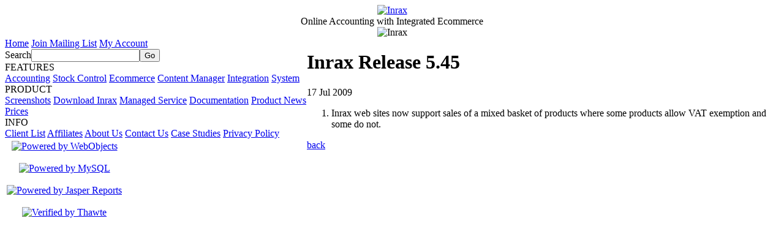

--- FILE ---
content_type: text/html; charset=UTF-8
request_url: https://www.inrax.com/wa/3/17/376-Product-News/7830-Inrax-Release-5-45.html
body_size: 2081
content:

	<!DOCTYPE html>
	<html lang="en">
	<head>
	    <meta charset=utf-8>
	    
	    
		
		<link rel="canonical" href="http://www.inrax.com/wa/3/17/376-Product-News/7830-Inrax-Release-5-45.html"/>
		<TITLE>Inrax Release 5.45</TITLE>
	    
		
		<link rel="stylesheet" href="https://www.inrax.com:443/ires/186/WebSite/MiscRes/InraxWebSite1.css" type="text/css">
		
	    
	    
		
		
		<BASE HREF="https://www.inrax.com:443/ires/186/">
	    <script src="http://www.google-analytics.com/urchin.js" type="text/javascript">
</script>
<script type="text/javascript">
_uacct = "UA-31382-4";
urchinTracker();
</script>
	</head>
	
	<body class="articlePage" id="articlePage7830">
        <CENTER>
        <header id=bannerDiv>    <a id=logoLink href="/cgi-bin/WebObjects/MPMall.woa/wa/viewPage?cat=367&amp;site=17">
        <img id="logo" src="./WebSite/SiteImages/Inrax-logo.gif" border=0 alt=Inrax width=150 height=57>
    </a>
<div id="MPCatchline">Online Accounting with Integrated Ecommerce</div>
<img id="headLine" src="./WebSite/SiteImages/headLine.jpg" border=0 alt=Inrax>
</header>
        
		
        
        
	        <TABLE cellspacing="0" border="0" cellpadding="0" id="siteBodyTable">
				<TR>
					<TD ALIGN=LEFT ID=menuColumnTD VALIGN=TOP>
					    <a id="homePageLink" title="Home" href="/wa/1/17/367-Home.html">Home</a>
					     <a id="mailingListLink" href="/wa/7/17.html">Join Mailing List</a> 
					    
					    <a id="myAccountLink" href="/wa/8/17.html">My Account</a>
					    
					    <form name="f_0_0_25_7_1_12" method="get" id="searchProductsForm" action="/cgi-bin/WebObjects/MPMall.woa/wa/searchProducts"><SPAN ID=searchLabel>Search</SPAN><INPUT NAME=searchString TYPE=TEXT ID=searchInputText><input type="hidden" value="17" name="site" /><INPUT VALUE=Go TYPE=SUBMIT ID=searchGoButton /></form>
					    
					        
					            <div class="menuSubTitleDiv" id="menuSubTitleDivFEATURES">FEATURES</div>
					            
					                <a class="mainPageLink" id="mainPageLink385" title="Accounting" href="/wa/1/17/385-Accounting.html">Accounting</a>
					            
					                <a class="mainPageLink" id="mainPageLink388" title="Stock Control" href="/wa/1/17/388-Stock-Control.html">Stock&nbsp;Control</a>
					            
					                <a class="mainPageLink" id="mainPageLink386" title="Ecommerce" href="/wa/1/17/386-Ecommerce.html">Ecommerce</a>
					            
					                <a class="mainPageLink" id="mainPageLink387" title="Content Manager" href="/wa/1/17/387-Content-Manager.html">Content&nbsp;Manager</a>
					            
					                <a class="mainPageLink" id="mainPageLink389" title="Integration" href="/wa/1/17/389-Integration.html">Integration</a>
					            
					                <a class="mainPageLink" id="mainPageLink384" title="System" href="/wa/1/17/384-System.html">System</a>
					            
					        
						    
						
					        
					            <div class="menuSubTitleDiv" id="menuSubTitleDivPRODUCT">PRODUCT</div>
					            
					                <a class="mainPageLink" id="mainPageLink1126" title="Screenshots" href="/wa/1/17/1126-Screenshots.html">Screenshots</a>
					            
					                <a class="mainPageLink" id="mainPageLink368" title="Download Inrax" href="/wa/1/17/368-Download-Inrax.html">Download&nbsp;Inrax</a>
					            
					                <a class="mainPageLink" id="mainPageLink372" title="Managed Service" href="/wa/1/17/372-Managed-Service.html">Managed&nbsp;Service</a>
					            
					                <a class="mainPageLink" id="mainPageLink370" title="Documentation" href="/wa/1/17/370-Documentation.html">Documentation</a>
					            
					                <a class="mainPageLink" id="mainPageLink376" title="Product News" href="/wa/1/17/376-Product-News.html">Product&nbsp;News</a>
					            
					                <a class="mainPageLink" id="mainPageLink371" title="Prices" href="/wa/1/17/371-Prices.html">Prices</a>
					            
					        
						    
						
					        
					            <div class="menuSubTitleDiv" id="menuSubTitleDivINFO">INFO</div>
					            
					                <a class="mainPageLink" id="mainPageLink374" title="Client List" href="/wa/1/17/374-Client-List.html">Client&nbsp;List</a>
					            
					                <a class="mainPageLink" id="mainPageLink375" title="Affiliates" href="/wa/1/17/375-Affiliates.html">Affiliates</a>
					            
					                <a class="mainPageLink" id="mainPageLink373" title="About Us" href="/wa/1/17/373-About-Us.html">About&nbsp;Us</a>
					            
					                <a class="mainPageLink" id="mainPageLink369" title="Contact Us" href="/wa/1/17/369-Contact-Us.html">Contact&nbsp;Us</a>
					            
					                <a class="mainPageLink" id="mainPageLink379" title="Case Studies" href="/wa/1/17/379-Case-Studies.html">Case&nbsp;Studies</a>
					            
					                <a class="mainPageLink" id="mainPageLink8962" title="Privacy Policy" href="/wa/1/17/8962-Privacy-Policy.html">Privacy&nbsp;Policy</a>
					            
					        
						    
						
						<table id = dropInMenuTable>
<tr><td width = "100%" align = center>
<a target="_blank" href="http://www.apple.com/webobjects"><IMG SRC="WebSite/MiscRes/poweredbywebobjects_sml.gif" BORDER=0 WIDTH=101 ALT="Powered by WebObjects" HEIGHT=31></a><BR>
<BR>
<a target="_blank" href="http://www.mysql.com"><IMG SRC="WebSite/MiscRes/poweredbymysql-125-tran.gif" BORDER=0 WIDTH=125 ALT="Powered by MySQL" HEIGHT=42></a><BR>
<BR>
<a target="_blank" href="http://jasperreports.sourceforge.net"><IMG SRC="WebSite/MiscRes/jasperreports-forweb.gif" BORDER=0 WIDTH=139 ALT="Powered by Jasper Reports" HEIGHT=25></a><BR>
<BR>
<!-- <a target="_blank" href="http://www.thawte.com/"><IMG SRC="WebSite/MiscRes/thawte-verified.gif" BORDER=0 WIDTH=129 ALT="Verified by Thawte" HEIGHT=71></a><BR>
<BR> -->
<a target="_blank" href="http://www.thawte.com/"><IMG SRC="WebSite/MiscRes/thawteReseller.gif" BORDER=0 WIDTH=88 ALT="Verified by Thawte" HEIGHT=73></a><BR>
</td></tr>
</table>
	                </TD>
	
					<TD ALIGN=LEFT ID=mainPageTD VALIGN=TOP>
					    
					    <DIV CLASS=articleDiv>
	<h1 class="articleHeadline">Inrax Release 5.45</h1><SPAN class="articleByline"></SPAN>
	<SPAN class="articleProductNewsDateTime">17 Jul 2009</SPAN><DIV class="articleBodyText"><OL>
<LI>
Inrax web sites now support sales of a mixed basket of products where some products allow VAT exemption and some do not.
</LI>
</OL></DIV>
</DIV><DIV CLASS=backLinkDiv><a href="/wa/1/17/376-Product-News.html">back</a></DIV>
					    
					</TD>
	                <td id=rightColumn>
	                  
	                  </td>
				</TR>
	        </TABLE>
	     
	    
	     
    
        
         </CENTER> 
    </body> 
	</HTML>
 


 